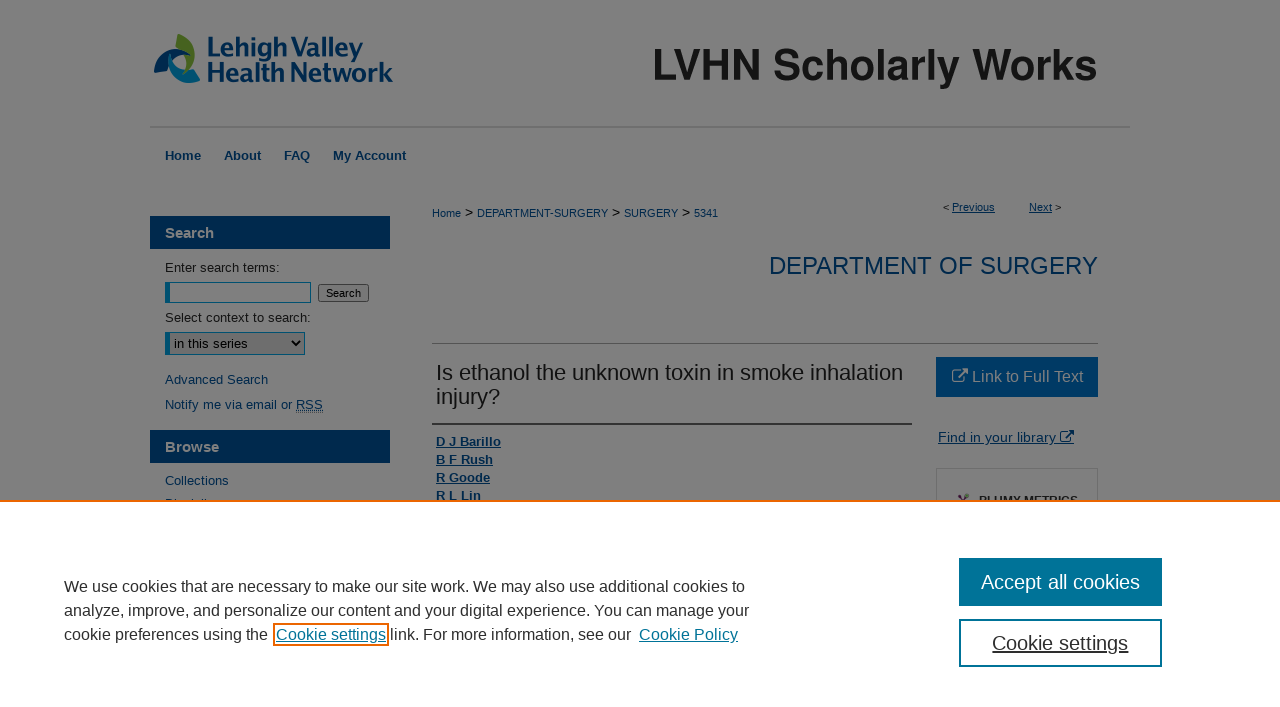

--- FILE ---
content_type: text/html; charset=UTF-8
request_url: https://scholarlyworks.lvhn.org/surgery/5341/
body_size: 8078
content:

<!DOCTYPE html>
<html lang="en">
<head><!-- inj yui3-seed: --><script type='text/javascript' src='//cdnjs.cloudflare.com/ajax/libs/yui/3.6.0/yui/yui-min.js'></script><script type='text/javascript' src='//ajax.googleapis.com/ajax/libs/jquery/1.10.2/jquery.min.js'></script><!-- Adobe Analytics --><script type='text/javascript' src='https://assets.adobedtm.com/4a848ae9611a/d0e96722185b/launch-d525bb0064d8.min.js'></script><script type='text/javascript' src=/assets/nr_browser_production.js></script>

<!-- def.1 -->
<meta charset="utf-8">
<meta name="viewport" content="width=device-width">
<title>
"Is ethanol the unknown toxin in smoke inhalation injury?" by D J Barillo, B F Rush et al.
</title>


<!-- FILE article_meta-tags.inc --><!-- FILE: /srv/sequoia/main/data/assets/site/article_meta-tags.inc -->
<meta itemprop="name" content="Is ethanol the unknown toxin in smoke inhalation injury?">
<meta property="og:title" content="Is ethanol the unknown toxin in smoke inhalation injury?">
<meta name="twitter:title" content="Is ethanol the unknown toxin in smoke inhalation injury?">
<meta property="article:author" content="D J Barillo">
<meta name="author" content="D J Barillo">
<meta property="article:author" content="B F Rush">
<meta name="author" content="B F Rush">
<meta property="article:author" content="R Goode">
<meta name="author" content="R Goode">
<meta property="article:author" content="R L Lin">
<meta name="author" content="R L Lin">
<meta property="article:author" content="A Freda">
<meta name="author" content="A Freda">
<meta property="article:author" content="E J Anderson">
<meta name="author" content="E J Anderson">
<meta name="robots" content="noodp, noydir">
<meta name="description" content="Of the 12,000 fire-related deaths occurring annually in the United States, it is estimated that 60 to 80 per cent are due to smoke inhalation. Plastic and synthetic materials which have been introduced in home construction and furnishings produce a more toxic smoke when burned. Efforts to identify a &quot;supertoxin&quot; in this smoke have been unsuccessful to date. An alternative approach is to examine why victims are unable to escape, and become exposed to smoke for lethal periods of time. The authors examined the circumstances of death in 39 fire victims (27 adults, 12 children) over a 25-month period. Detailed examination of the fire scene, autopsy studies, and toxicologic analysis were carried out. Position of the victim, and escape efforts were noted. Carbon monoxide was elevated in all victims, with &quot;lethal&quot; levels (= greater than 50%) in 21/39 victims. Cyanide was detected in 24/29 victims, but none had lethal (3 mg/L) levels present. Ethanol was detected in 21/26 adults (80%) and 0/12 children (0%). 18/26 adult victims had ethanol levels above the statutory level of intoxication (10 mg%). Victims found in bed (no escape attempt) had a mean blood ethanol level of 268 mg%, compared with a mean level of 88 mg% in those victims found near an exit (P = .006). Ethanol intoxication significantly impairs the ability to escape from fire and smoke and is a contributory factor in smoke-related mortality.">
<meta itemprop="description" content="Of the 12,000 fire-related deaths occurring annually in the United States, it is estimated that 60 to 80 per cent are due to smoke inhalation. Plastic and synthetic materials which have been introduced in home construction and furnishings produce a more toxic smoke when burned. Efforts to identify a &quot;supertoxin&quot; in this smoke have been unsuccessful to date. An alternative approach is to examine why victims are unable to escape, and become exposed to smoke for lethal periods of time. The authors examined the circumstances of death in 39 fire victims (27 adults, 12 children) over a 25-month period. Detailed examination of the fire scene, autopsy studies, and toxicologic analysis were carried out. Position of the victim, and escape efforts were noted. Carbon monoxide was elevated in all victims, with &quot;lethal&quot; levels (= greater than 50%) in 21/39 victims. Cyanide was detected in 24/29 victims, but none had lethal (3 mg/L) levels present. Ethanol was detected in 21/26 adults (80%) and 0/12 children (0%). 18/26 adult victims had ethanol levels above the statutory level of intoxication (10 mg%). Victims found in bed (no escape attempt) had a mean blood ethanol level of 268 mg%, compared with a mean level of 88 mg% in those victims found near an exit (P = .006). Ethanol intoxication significantly impairs the ability to escape from fire and smoke and is a contributory factor in smoke-related mortality.">
<meta name="twitter:description" content="Of the 12,000 fire-related deaths occurring annually in the United States, it is estimated that 60 to 80 per cent are due to smoke inhalation. Plastic and synthetic materials which have been introduced in home construction and furnishings produce a more toxic smoke when burned. Efforts to identify a &quot;supertoxin&quot; in this smoke have been unsuccessful to date. An alternative approach is to examine why victims are unable to escape, and become exposed to smoke for lethal periods of time. The authors examined the circumstances of death in 39 fire victims (27 adults, 12 children) over a 25-month period. Detailed examination of the fire scene, autopsy studies, and toxicologic analysis were carried out. Position of the victim, and escape efforts were noted. Carbon monoxide was elevated in all victims, with &quot;lethal&quot; levels (= greater than 50%) in 21/39 victims. Cyanide was detected in 24/29 victims, but none had lethal (3 mg/L) levels present. Ethanol was detected in 21/26 adults (80%) and 0/12 children (0%). 18/26 adult victims had ethanol levels above the statutory level of intoxication (10 mg%). Victims found in bed (no escape attempt) had a mean blood ethanol level of 268 mg%, compared with a mean level of 88 mg% in those victims found near an exit (P = .006). Ethanol intoxication significantly impairs the ability to escape from fire and smoke and is a contributory factor in smoke-related mortality.">
<meta property="og:description" content="Of the 12,000 fire-related deaths occurring annually in the United States, it is estimated that 60 to 80 per cent are due to smoke inhalation. Plastic and synthetic materials which have been introduced in home construction and furnishings produce a more toxic smoke when burned. Efforts to identify a &quot;supertoxin&quot; in this smoke have been unsuccessful to date. An alternative approach is to examine why victims are unable to escape, and become exposed to smoke for lethal periods of time. The authors examined the circumstances of death in 39 fire victims (27 adults, 12 children) over a 25-month period. Detailed examination of the fire scene, autopsy studies, and toxicologic analysis were carried out. Position of the victim, and escape efforts were noted. Carbon monoxide was elevated in all victims, with &quot;lethal&quot; levels (= greater than 50%) in 21/39 victims. Cyanide was detected in 24/29 victims, but none had lethal (3 mg/L) levels present. Ethanol was detected in 21/26 adults (80%) and 0/12 children (0%). 18/26 adult victims had ethanol levels above the statutory level of intoxication (10 mg%). Victims found in bed (no escape attempt) had a mean blood ethanol level of 268 mg%, compared with a mean level of 88 mg% in those victims found near an exit (P = .006). Ethanol intoxication significantly impairs the ability to escape from fire and smoke and is a contributory factor in smoke-related mortality.">
<meta name="keywords" content="Adult, Alcoholic Intoxication, Burns, Inhalation, Carbon Monoxide, Carboxyhemoglobin, Child, Cyanides, Ethanol, Female, Humans, Male">
<meta name="bepress_citation_journal_title" content="The American surgeon">
<meta name="bepress_citation_firstpage" content="641">
<meta name="bepress_citation_author" content="Barillo, D J">
<meta name="bepress_citation_author" content="Rush, B F">
<meta name="bepress_citation_author" content="Goode, R">
<meta name="bepress_citation_author" content="Lin, R L">
<meta name="bepress_citation_author" content="Freda, A">
<meta name="bepress_citation_author" content="Anderson, E J">
<meta name="bepress_citation_title" content="Is ethanol the unknown toxin in smoke inhalation injury?">
<meta name="bepress_citation_date" content="1986">
<meta name="bepress_citation_volume" content="52">
<meta name="bepress_citation_issue" content="12">
<!-- FILE: /srv/sequoia/main/data/assets/site/ir_download_link.inc -->
<!-- FILE: /srv/sequoia/main/data/assets/site/article_meta-tags.inc (cont) -->
<meta name="bepress_citation_abstract_html_url" content="https://scholarlyworks.lvhn.org/surgery/5341">
<meta name="bepress_citation_publisher" content="Southeastern Surgical Congress">
<meta name="bepress_citation_pmid" content="3789542">
<meta name="bepress_citation_online_date" content="2024/5/24">
<meta name="viewport" content="width=device-width">
<!-- Additional Twitter data -->
<meta name="twitter:card" content="summary">
<!-- Additional Open Graph data -->
<meta property="og:type" content="article">
<meta property="og:url" content="https://scholarlyworks.lvhn.org/surgery/5341">
<meta property="og:site_name" content="LVHN Scholarly Works">




<!-- FILE: article_meta-tags.inc (cont) -->
<meta name="bepress_is_article_cover_page" content="1">


<!-- sh.1 -->
<link rel="stylesheet" href="/ir-style.css" type="text/css" media="screen">
<link rel="stylesheet" href="/ir-custom.css" type="text/css" media="screen">
<link rel="stylesheet" href="../ir-custom.css" type="text/css" media="screen">
<link rel="stylesheet" href="/ir-local.css" type="text/css" media="screen">
<link rel="stylesheet" href="../ir-local.css" type="text/css" media="screen">
<link rel="stylesheet" href="/ir-print.css" type="text/css" media="print">
<link type="text/css" rel="stylesheet" href="/assets/floatbox/floatbox.css">
<link rel="alternate" type="application/rss+xml" title="Site Feed" href="/recent.rss">
<link rel="shortcut icon" href="/favicon.ico" type="image/x-icon">
<!--[if IE]>
<link rel="stylesheet" href="/ir-ie.css" type="text/css" media="screen">
<![endif]-->

<!-- JS  -->
<script type="text/javascript" src="/assets/jsUtilities.js"></script>
<script type="text/javascript" src="/assets/footnoteLinks.js"></script>
<script type="text/javascript" src="/assets/scripts/yui-init.pack.js"></script>
<script type="text/javascript" src="/assets/scripts/bepress-init.debug.js"></script>
<script type="text/javascript" src="/assets/scripts/JumpListYUI.pack.js"></script>

<!-- end sh.1 -->




<script type="text/javascript">var pageData = {"page":{"environment":"prod","productName":"bpdg","language":"en","name":"ir_series:article","businessUnit":"els:rp:st"},"visitor":{}};</script>

</head>
<body id="geo-series">
<!-- FILE /srv/sequoia/main/data/scholarlyworks.lvhn.org/assets/header.pregen --><!-- FILE: /srv/sequoia/main/data/assets/site/mobile_nav.inc --><!--[if !IE]>-->
<script src="/assets/scripts/dc-mobile/dc-responsive-nav.js"></script>

<header id="mobile-nav" class="nav-down device-fixed-height" style="visibility: hidden;">
  
  
  <nav class="nav-collapse">
    <ul>
      <li class="menu-item active device-fixed-width"><a href="https://scholarlyworks.lvhn.org" title="Home" data-scroll >Home</a></li>
      <li class="menu-item device-fixed-width"><a href="https://scholarlyworks.lvhn.org/do/search/advanced/" title="Search" data-scroll ><i class="icon-search"></i> Search</a></li>
      <li class="menu-item device-fixed-width"><a href="https://scholarlyworks.lvhn.org/communities.html" title="Browse" data-scroll >Browse Collections</a></li>
      <li class="menu-item device-fixed-width"><a href="/cgi/myaccount.cgi?context=surgery" title="My Account" data-scroll >My Account</a></li>
      <li class="menu-item device-fixed-width"><a href="https://scholarlyworks.lvhn.org/about.html" title="About" data-scroll >About</a></li>
      <li class="menu-item device-fixed-width"><a href="https://network.bepress.com" title="Digital Commons Network" data-scroll ><img width="16" height="16" alt="DC Network" style="vertical-align:top;" src="/assets/md5images/8e240588cf8cd3a028768d4294acd7d3.png"> Digital Commons Network™</a></li>
    </ul>
  </nav>
</header>

<script src="/assets/scripts/dc-mobile/dc-mobile-nav.js"></script>
<!--<![endif]-->
<!-- FILE: /srv/sequoia/main/data/scholarlyworks.lvhn.org/assets/header.pregen (cont) -->



<div id="lvhn">
	<div id="container">
		<a href="#main" class="skiplink" accesskey="2" >Skip to main content</a>

					
			<div id="header">
				<a href="https://scholarlyworks.lvhn.org" id="banner_link" title="LVHN Scholarly Works" >
					<img id="banner_image" alt="LVHN Scholarly Works" width='980' height='126' src="/assets/md5images/7c6e2f14f45657f96c08fe58f71ce9ab.png">
				</a>	
				
					<a href="http://www.lvhn.org/" id="logo_link" title="Lehigh Valley Health Network" >
						<img id="logo_image" alt="Lehigh Valley Health Network" width='246' height='126' src="/assets/md5images/b33136c014c862875761780238a68fcc.png">
					</a>	
				
			</div>
					
			<div id="navigation">
				<!-- FILE: /srv/sequoia/main/data/assets/site/ir_navigation.inc --><div id="tabs" role="navigation" aria-label="Main"><ul><li id="tabone"><a href="https://scholarlyworks.lvhn.org" title="Home" ><span>Home</span></a></li><li id="tabtwo"><a href="https://scholarlyworks.lvhn.org/about.html" title="About" ><span>About</span></a></li><li id="tabthree"><a href="https://scholarlyworks.lvhn.org/faq.html" title="FAQ" ><span>FAQ</span></a></li><li id="tabfour"><a href="https://scholarlyworks.lvhn.org/cgi/myaccount.cgi?context=surgery" title="My Account" ><span>My Account</span></a></li></ul></div>


<!-- FILE: /srv/sequoia/main/data/scholarlyworks.lvhn.org/assets/header.pregen (cont) -->
			</div>
		

		<div id="wrapper">
			<div id="content">
				<div id="main" class="text">

<script type="text/javascript" src="/assets/floatbox/floatbox.js"></script>  
<!-- FILE: /srv/sequoia/main/data/assets/site/article_pager.inc -->

<div id="breadcrumb"><ul id="pager">

                
                 
<li>&lt; <a href="https://scholarlyworks.lvhn.org/surgery/5337" class="ignore" >Previous</a></li>
        
        
        

                
                 
<li><a href="https://scholarlyworks.lvhn.org/surgery/2982" class="ignore" >Next</a> &gt;</li>
        
        
        
<li>&nbsp;</li></ul><div class="crumbs"><!-- FILE: /srv/sequoia/main/data/assets/site/ir_breadcrumb.inc -->

<div class="crumbs" role="navigation" aria-label="Breadcrumb">
	<p>
	
	
			<a href="https://scholarlyworks.lvhn.org" class="ignore" >Home</a>
	
	
	
	
	
	
	
	
	
	
	 <span aria-hidden="true">&gt;</span> 
		<a href="https://scholarlyworks.lvhn.org/department-surgery" class="ignore" >DEPARTMENT-SURGERY</a>
	
	
	
	
	
	
	 <span aria-hidden="true">&gt;</span> 
		<a href="https://scholarlyworks.lvhn.org/surgery" class="ignore" >SURGERY</a>
	
	
	
	
	
	 <span aria-hidden="true">&gt;</span> 
		<a href="https://scholarlyworks.lvhn.org/surgery/5341" class="ignore" aria-current="page" >5341</a>
	
	
	
	</p>
</div>


<!-- FILE: /srv/sequoia/main/data/assets/site/article_pager.inc (cont) --></div>
</div>
<!-- FILE: /srv/sequoia/main/data/assets/site/ir_series/article/index.html (cont) -->
<!-- FILE: /srv/sequoia/main/data/assets/site/ir_series/article/article_info.inc --><!-- FILE: /srv/sequoia/main/data/assets/site/openurl.inc -->

























<!-- FILE: /srv/sequoia/main/data/assets/site/ir_series/article/article_info.inc (cont) -->
<!-- FILE: /srv/sequoia/main/data/assets/site/ir_download_link.inc -->









	
	
	
    
    
    
	
	
	
	
	
		
		
	
	

<!-- FILE: /srv/sequoia/main/data/assets/site/ir_series/article/article_info.inc (cont) -->
<!-- FILE: /srv/sequoia/main/data/assets/site/ir_series/article/ir_article_header.inc -->


<div id="series-header">
<!-- FILE: /srv/sequoia/main/data/assets/site/ir_series/ir_series_logo.inc -->



 






	
	
	
	
	
	
<!-- FILE: /srv/sequoia/main/data/assets/site/ir_series/article/ir_article_header.inc (cont) --><h2 id="series-title"><a href="https://scholarlyworks.lvhn.org/surgery" >Department of Surgery</a></h2></div>
<div style="clear: both">&nbsp;</div>

<div id="sub">
<div id="alpha">
<!-- FILE: /srv/sequoia/main/data/assets/site/ir_series/article/article_info.inc (cont) --><div id='title' class='element'>
<h1>Is ethanol the unknown toxin in smoke inhalation injury?</h1>
</div>
<div class='clear'></div>
<div id='authors' class='element'>
<h2 class='visually-hidden'>Authors</h2>
<p class="author"><a href='https://scholarlyworks.lvhn.org/do/search/?q=author%3A%22D%20J%20Barillo%22&start=0&context=2801229'><strong>D J Barillo</strong></a><br />
<a href='https://scholarlyworks.lvhn.org/do/search/?q=author%3A%22B%20F%20Rush%22&start=0&context=2801229'><strong>B F Rush</strong></a><br />
<a href='https://scholarlyworks.lvhn.org/do/search/?q=author%3A%22R%20Goode%22&start=0&context=2801229'><strong>R Goode</strong></a><br />
<a href='https://scholarlyworks.lvhn.org/do/search/?q=author%3A%22R%20L%20Lin%22&start=0&context=2801229'><strong>R L Lin</strong></a><br />
<a href='https://scholarlyworks.lvhn.org/do/search/?q=author%3A%22A%20Freda%22&start=0&context=2801229'><strong>A Freda</strong></a><br />
<a href='https://scholarlyworks.lvhn.org/do/search/?q=author%3A%22E%20J%20Anderson%22&start=0&context=2801229'><strong>E J Anderson</strong></a><br />
</p></div>
<div class='clear'></div>
<div id='publication_date' class='element'>
<h2 class='field-heading'>Publication/Presentation Date</h2>
<p>12-1-1986</p>
</div>
<div class='clear'></div>
<div id='abstract' class='element'>
<h2 class='field-heading'>Abstract</h2>
<p>Of the 12,000 fire-related deaths occurring annually in the United States, it is estimated that 60 to 80 per cent are due to smoke inhalation. Plastic and synthetic materials which have been introduced in home construction and furnishings produce a more toxic smoke when burned. Efforts to identify a "supertoxin" in this smoke have been unsuccessful to date. An alternative approach is to examine why victims are unable to escape, and become exposed to smoke for lethal periods of time. The authors examined the circumstances of death in 39 fire victims (27 adults, 12 children) over a 25-month period. Detailed examination of the fire scene, autopsy studies, and toxicologic analysis were carried out. Position of the victim, and escape efforts were noted. Carbon monoxide was elevated in all victims, with "lethal" levels (= greater than 50%) in 21/39 victims. Cyanide was detected in 24/29 victims, but none had lethal (3 mg/L) levels present. Ethanol was detected in 21/26 adults (80%) and 0/12 children (0%). 18/26 adult victims had ethanol levels above the statutory level of intoxication (10 mg%). Victims found in bed (no escape attempt) had a mean blood ethanol level of 268 mg%, compared with a mean level of 88 mg% in those victims found near an exit (P = .006). Ethanol intoxication significantly impairs the ability to escape from fire and smoke and is a contributory factor in smoke-related mortality.</p>
</div>
<div class='clear'></div>
<div id='volnum' class='element'>
<h2 class='field-heading'>Volume</h2>
<p>52</p>
</div>
<div class='clear'></div>
<div id='issnum' class='element'>
<h2 class='field-heading'>Issue</h2>
<p>12</p>
</div>
<div class='clear'></div>
<div id='fpage' class='element'>
<h2 class='field-heading'>First Page</h2>
<p>641</p>
</div>
<div class='clear'></div>
<div id='lpage' class='element'>
<h2 class='field-heading'>Last Page</h2>
<p>645</p>
</div>
<div class='clear'></div>
<div id='issn' class='element'>
<h2 class='field-heading'>ISSN</h2>
<p>0003-1348</p>
</div>
<div class='clear'></div>
<div id='recommended_citation' class='element'>
<h2 class='field-heading'>Published In/Presented At</h2>
<p class='citation'><p>Barillo, D. J., Rush, B. F., Jr, Goode, R., Lin, R. L., Freda, A., & Anderson, E. J., Jr (1986). Is ethanol the unknown toxin in smoke inhalation injury?. <em>The American surgeon</em>, <em>52</em>(12), 641–645.</p></p>
</div>
<div class='clear'></div>
<div id='bp_categories' class='element'>
<h2 class='field-heading'>Disciplines</h2>
<p>Medicine and Health Sciences</p>
</div>
<div class='clear'></div>
<div id='pubmedid' class='element'>
<h2 class='field-heading'>PubMedID</h2>
<p>3789542</p>
</div>
<div class='clear'></div>
<div id='subject_area' class='element'>
<h2 class='field-heading'>Department(s)</h2>
<p>Department of Surgery</p>
</div>
<div class='clear'></div>
<div id='document_type' class='element'>
<h2 class='field-heading'>Document Type</h2>
<p>Article</p>
</div>
<div class='clear'></div>
</div>
    </div>
    <div id='beta_7-3'>
<!-- FILE: /srv/sequoia/main/data/assets/site/info_box_7_3.inc --><!-- FILE: /srv/sequoia/main/data/assets/site/openurl.inc -->

























<!-- FILE: /srv/sequoia/main/data/assets/site/info_box_7_3.inc (cont) -->
<!-- FILE: /srv/sequoia/main/data/assets/site/ir_download_link.inc -->









	
	
	
    
    
    
	
	
	
	
	
		
		
	
	

<!-- FILE: /srv/sequoia/main/data/assets/site/info_box_7_3.inc (cont) -->


	<!-- FILE: /srv/sequoia/main/data/assets/site/info_box_download_button.inc --><div class="aside download-button">
    <a id="remote-link" class="btn" href="https://pubmed.ncbi.nlm.nih.gov/3789542/" title="Link opens in new window" target="_blank" > 
    	<i class="icon-external-link" aria-hidden="true"></i>
      Link to Full Text
    </a>
</div>


<!-- FILE: /srv/sequoia/main/data/assets/site/info_box_7_3.inc (cont) -->
	<!-- FILE: /srv/sequoia/main/data/assets/site/info_box_embargo.inc -->
<!-- FILE: /srv/sequoia/main/data/assets/site/info_box_7_3.inc (cont) -->

<!-- FILE: /srv/sequoia/main/data/assets/site/info_box_custom_upper.inc -->
<!-- FILE: /srv/sequoia/main/data/assets/site/info_box_7_3.inc (cont) -->
<!-- FILE: /srv/sequoia/main/data/assets/site/info_box_openurl.inc -->
<div id="open-url" class="aside">
	
	
	  	<a id="openurl" class="ignore" href="https://openurl.bepress.com/openurl/redirect/?artnum=6344&amp;atitle=Is%20ethanol%20the%20unknown%20toxin%20in%20smoke%20inhalation%20injury%3F&amp;aulast=Barillo&amp;aufirst=D%20J&amp;date=1986&amp;epage=645&amp;genre=article&amp;issn=0003-1348&amp;issue=12&amp;spage=641&amp;title=The%20American%20surgeon&amp;volume=52" title="OpenURL" target="_blank" >Find in your library <span class="icon-external-link" role="img" aria-label="Opens in a new window"></span></a><br>
	

</div>

<!-- FILE: /srv/sequoia/main/data/assets/site/info_box_7_3.inc (cont) -->

<!-- FILE: /srv/sequoia/main/data/assets/site/info_box_article_metrics.inc -->






<div id="article-stats" class="aside hidden">

    <p class="article-downloads-wrapper hidden"><span id="article-downloads"></span> DOWNLOADS</p>
    <p class="article-stats-date hidden">Since May 24, 2024</p>

    <p class="article-plum-metrics">
        <a href="https://plu.mx/plum/a/?repo_url=https://scholarlyworks.lvhn.org/surgery/5341" class="plumx-plum-print-popup plum-bigben-theme" data-badge="true" data-hide-when-empty="true" ></a>
    </p>
</div>
<script type="text/javascript" src="//cdn.plu.mx/widget-popup.js"></script>





<!-- Article Download Counts -->
<script type="text/javascript" src="/assets/scripts/article-downloads.pack.js"></script>
<script type="text/javascript">
    insertDownloads(37106719);
</script>


<!-- Add border to Plum badge & download counts when visible -->
<script>
// bind to event when PlumX widget loads
jQuery('body').bind('plum:widget-load', function(e){
// if Plum badge is visible
  if (jQuery('.PlumX-Popup').length) {
// remove 'hidden' class
  jQuery('#article-stats').removeClass('hidden');
  jQuery('.article-stats-date').addClass('plum-border');
  }
});
// bind to event when page loads
jQuery(window).bind('load',function(e){
// if DC downloads are visible
  if (jQuery('#article-downloads').text().length > 0) {
// add border to aside
  jQuery('#article-stats').removeClass('hidden');
  }
});
</script>



<!-- Adobe Analytics: Download Click Tracker -->
<script>

$(function() {

  // Download button click event tracker for PDFs
  $(".aside.download-button").on("click", "a#pdf", function(event) {
    pageDataTracker.trackEvent('navigationClick', {
      link: {
          location: 'aside download-button',
          name: 'pdf'
      }
    });
  });

  // Download button click event tracker for native files
  $(".aside.download-button").on("click", "a#native", function(event) {
    pageDataTracker.trackEvent('navigationClick', {
        link: {
            location: 'aside download-button',
            name: 'native'
        }
     });
  });

});

</script>
<!-- FILE: /srv/sequoia/main/data/assets/site/info_box_7_3.inc (cont) -->



	<!-- FILE: /srv/sequoia/main/data/assets/site/info_box_disciplines.inc -->




	
		
	



<!-- FILE: /srv/sequoia/main/data/assets/site/info_box_7_3.inc (cont) -->

<!-- FILE: /srv/sequoia/main/data/assets/site/bookmark_widget.inc -->

<div id="share" class="aside">
<h2>Share</h2>
	
	<div class="a2a_kit a2a_kit_size_24 a2a_default_style">
    	<a class="a2a_button_facebook"></a>
    	<a class="a2a_button_linkedin"></a>
		<a class="a2a_button_whatsapp"></a>
		<a class="a2a_button_email"></a>
    	<a class="a2a_dd"></a>
    	<script async src="https://static.addtoany.com/menu/page.js"></script>
	</div>
</div>

<!-- FILE: /srv/sequoia/main/data/assets/site/info_box_7_3.inc (cont) -->
<!-- FILE: /srv/sequoia/main/data/assets/site/info_box_geolocate.inc --><!-- FILE: /srv/sequoia/main/data/assets/site/ir_geolocate_enabled_and_displayed.inc -->

<!-- FILE: /srv/sequoia/main/data/assets/site/info_box_geolocate.inc (cont) -->

<!-- FILE: /srv/sequoia/main/data/assets/site/info_box_7_3.inc (cont) -->

	<!-- FILE: /srv/sequoia/main/data/assets/site/zotero_coins.inc -->

<span class="Z3988" title="ctx_ver=Z39.88-2004&amp;rft_val_fmt=info%3Aofi%2Ffmt%3Akev%3Amtx%3Ajournal&amp;rft_id=https%3A%2F%2Fscholarlyworks.lvhn.org%2Fsurgery%2F5341&amp;rft.atitle=Is%20ethanol%20the%20unknown%20toxin%20in%20smoke%20inhalation%20injury%3F&amp;rft.aufirst=D%20J&amp;rft.aulast=Barillo&amp;rft.au=B%20F%20Rush&amp;rft.au=R%20Goode&amp;rft.au=R%20L%20Lin&amp;rft.au=A%20Freda&amp;rft.au=E%20J%20Anderson&amp;rft.jtitle=The%20American%20surgeon&amp;rft.volume=52&amp;rft.issue=12&amp;rft.spage=641&amp;rft.epage=645&amp;rft.date=1986-12-01">COinS</span>
<!-- FILE: /srv/sequoia/main/data/assets/site/info_box_7_3.inc (cont) -->

<!-- FILE: /srv/sequoia/main/data/assets/site/info_box_custom_lower.inc -->
<!-- FILE: /srv/sequoia/main/data/assets/site/info_box_7_3.inc (cont) -->
<!-- FILE: /srv/sequoia/main/data/assets/site/ir_series/article/article_info.inc (cont) --></div>

<div class='clear'>&nbsp;</div>
<!-- FILE: /srv/sequoia/main/data/assets/site/ir_article_custom_fields.inc -->

<!-- FILE: /srv/sequoia/main/data/assets/site/ir_series/article/article_info.inc (cont) -->

<!-- FILE: /srv/sequoia/main/data/assets/site/ir_series/article/index.html (cont) -->
<!-- FILE /srv/sequoia/main/data/assets/site/footer.pregen --></div>
	<div class="verticalalign">&nbsp;</div>
	<div class="clear">&nbsp;</div>

</div>

	<div id="sidebar" role="complementary">
	<!-- FILE: /srv/sequoia/main/data/assets/site/ir_sidebar_7_8.inc -->

	<!-- FILE: /srv/sequoia/main/data/assets/site/ir_sidebar_sort_sba.inc --><!-- FILE: /srv/sequoia/main/data/assets/site/ir_sidebar_custom_upper_7_8.inc -->

<!-- FILE: /srv/sequoia/main/data/assets/site/ir_sidebar_sort_sba.inc (cont) -->
<!-- FILE: /srv/sequoia/main/data/assets/site/ir_sidebar_search_7_8.inc --><h2>Search</h2>


	
<form method='get' action='https://scholarlyworks.lvhn.org/do/search/' id="sidebar-search">
	<label for="search" accesskey="4">
		Enter search terms:
	</label>
		<div>
			<span class="border">
				<input type="text" name='q' class="search" id="search">
			</span> 
			<input type="submit" value="Search" class="searchbutton" style="font-size:11px;">
		</div>
	<label for="context">
		Select context to search:
	</label> 
		<div>
			<span class="border">
				<select name="fq" id="context">
					
					
						<option value='virtual_ancestor_link:"https://scholarlyworks.lvhn.org/surgery"'>in this series</option>
					
					
					
					<option value='virtual_ancestor_link:"https://scholarlyworks.lvhn.org"'>in this repository</option>
					<option value='virtual_ancestor_link:"http:/"'>across all repositories</option>
				</select>
			</span>
		</div>
</form>

<p class="advanced">
	
	
		<a href="https://scholarlyworks.lvhn.org/do/search/advanced/?fq=virtual_ancestor_link:%22https://scholarlyworks.lvhn.org/surgery%22" >
			Advanced Search
		</a>
	
</p>
<!-- FILE: /srv/sequoia/main/data/assets/site/ir_sidebar_sort_sba.inc (cont) -->
<!-- FILE: /srv/sequoia/main/data/assets/site/ir_sidebar_notify_7_8.inc -->


	<ul id="side-notify">
		<li class="notify">
			<a href="https://scholarlyworks.lvhn.org/surgery/announcements.html" title="Email or RSS Notifications" >
				Notify me via email or <acronym title="Really Simple Syndication">RSS</acronym>
			</a>
		</li>
	</ul>



<!-- FILE: /srv/sequoia/main/data/assets/site/urc_badge.inc -->






<!-- FILE: /srv/sequoia/main/data/assets/site/ir_sidebar_notify_7_8.inc (cont) -->

<!-- FILE: /srv/sequoia/main/data/assets/site/ir_sidebar_sort_sba.inc (cont) -->
<!-- FILE: /srv/sequoia/main/data/assets/site/ir_sidebar_custom_middle_7_8.inc --><!-- FILE: /srv/sequoia/main/data/assets/site/ir_sidebar_sort_sba.inc (cont) -->
<!-- FILE: /srv/sequoia/main/data/assets/site/ir_sidebar_browse.inc --><h2>Browse</h2>
<ul id="side-browse">


<li class="collections"><a href="https://scholarlyworks.lvhn.org/communities.html" title="Browse by Collections" >Collections</a></li>
<li class="discipline-browser"><a href="https://scholarlyworks.lvhn.org/do/discipline_browser/disciplines" title="Browse by Disciplines" >Disciplines</a></li>
<li class="author"><a href="https://scholarlyworks.lvhn.org/authors.html" title="Browse by Author" >Authors</a></li>


</ul>
<!-- FILE: /srv/sequoia/main/data/assets/site/ir_sidebar_sort_sba.inc (cont) -->
<!-- FILE: /srv/sequoia/main/data/assets/site/ir_sidebar_author_7_8.inc --><h2>Author Corner</h2>






	<ul id="side-author">
		<li class="faq">
			<a href="https://scholarlyworks.lvhn.org/faq.html" title="Author FAQ" >
				Author FAQ
			</a>
		</li>
		
		
		
	</ul>


<!-- FILE: /srv/sequoia/main/data/assets/site/ir_sidebar_sort_sba.inc (cont) -->
<!-- FILE: /srv/sequoia/main/data/scholarlyworks.lvhn.org/assets/ir_sidebar_custom_lower_7_8.inc --><ul>

<li><a href="https://scholarlyworks.lvhn.org/terms_conditions.html" title="Terms and Conditions" >Terms and Conditions</a></li>
</ul>
<!-- FILE: /srv/sequoia/main/data/assets/site/ir_sidebar_homepage_links_7_8.inc -->

<!-- FILE: /srv/sequoia/main/data/scholarlyworks.lvhn.org/assets/ir_sidebar_custom_lower_7_8.inc (cont) -->
	



<!-- FILE: /srv/sequoia/main/data/assets/site/ir_sidebar_sort_sba.inc (cont) -->
<!-- FILE: /srv/sequoia/main/data/assets/site/ir_sidebar_sw_links_7_8.inc -->

	
		
	


	<!-- FILE: /srv/sequoia/main/data/assets/site/ir_sidebar_sort_sba.inc (cont) -->

<!-- FILE: /srv/sequoia/main/data/assets/site/ir_sidebar_geolocate.inc --><!-- FILE: /srv/sequoia/main/data/assets/site/ir_geolocate_enabled_and_displayed.inc -->

<!-- FILE: /srv/sequoia/main/data/assets/site/ir_sidebar_geolocate.inc (cont) -->

<!-- FILE: /srv/sequoia/main/data/assets/site/ir_sidebar_sort_sba.inc (cont) -->
<!-- FILE: /srv/sequoia/main/data/scholarlyworks.lvhn.org/assets/ir_sidebar_custom_lowest_7_8.inc -->

<div id="sb-custom-lowest">
<div id="contactbutton">
<a href="mailto:libraryservices@lvhn.org" id="contactbutton" >Contact Library Services</a>
</div>


</div>
<!-- FILE: /srv/sequoia/main/data/assets/site/ir_sidebar_sort_sba.inc (cont) -->
<!-- FILE: /srv/sequoia/main/data/assets/site/ir_sidebar_7_8.inc (cont) -->

		



<!-- FILE: /srv/sequoia/main/data/assets/site/footer.pregen (cont) -->
	<div class="verticalalign">&nbsp;</div>
	</div>

</div>

<!-- FILE: /srv/sequoia/main/data/scholarlyworks.lvhn.org/assets/ir_footer_content.inc --><div id="footer">
	
	
	<!-- FILE: /srv/sequoia/main/data/assets/site/ir_bepress_logo.inc --><div id="bepress">

<a href="https://www.elsevier.com/solutions/digital-commons" title="Elsevier - Digital Commons" >
	<em>Elsevier - Digital Commons</em>
</a>

</div>
<!-- FILE: /srv/sequoia/main/data/scholarlyworks.lvhn.org/assets/ir_footer_content.inc (cont) -->
		<p>
			<a href="https://scholarlyworks.lvhn.org" title="Home page" accesskey="1" >
					Home
			</a> | 
			<a href="https://scholarlyworks.lvhn.org/about.html" title="About" >
					About
			</a> | 
			<a href="https://scholarlyworks.lvhn.org/faq.html" title="FAQ" >
					FAQ
			</a> | 
			<a href="/cgi/myaccount.cgi?context=surgery" title="My Account Page" accesskey="3" >
					My Account
			</a> | 
			<a href="https://scholarlyworks.lvhn.org/accessibility.html" title="Accessibility Statement" accesskey="0" >
					Accessibility Statement
			</a>
			</p>
			<p>
    			<a class="secondary-link" href="http://www.bepress.com/privacy.html" title="Privacy Policy" >
                                        Privacy
    			</a> |
    			<a class="secondary-link" href="http://www.bepress.com/copyright_infringement.html" title="Copyright Policy" >
                                        Copyright
    			</a>	
		</p> 
	
</div>
<!-- FILE: /srv/sequoia/main/data/assets/site/footer.pregen (cont) -->

</div>
</div>

<!-- FILE: /srv/sequoia/main/data/scholarlyworks.lvhn.org/assets/ir_analytics.inc --><script>
  (function(i,s,o,g,r,a,m){i['GoogleAnalyticsObject']=r;i[r]=i[r]||function(){
  (i[r].q=i[r].q||[]).push(arguments)},i[r].l=1*new Date();a=s.createElement(o),
  m=s.getElementsByTagName(o)[0];a.async=1;a.src=g;m.parentNode.insertBefore(a,m)
  })(window,document,'script','//www.google-analytics.com/analytics.js','ga');

  ga('create', 'UA-27946493-43', 'auto');
  ga('create', 'UA-34839313-1', 'auto', {'name': 'newTracker'});  // Admin tracker.
  
  ga('send', 'pageview');
  ga('newTracker.send', 'pageview'); // Send page view for admin tracker.


</script><!-- FILE: /srv/sequoia/main/data/assets/site/footer.pregen (cont) -->

<script type='text/javascript' src='/assets/scripts/bpbootstrap-20160726.pack.js'></script><script type='text/javascript'>BPBootstrap.init({appendCookie:''})</script></body></html>
